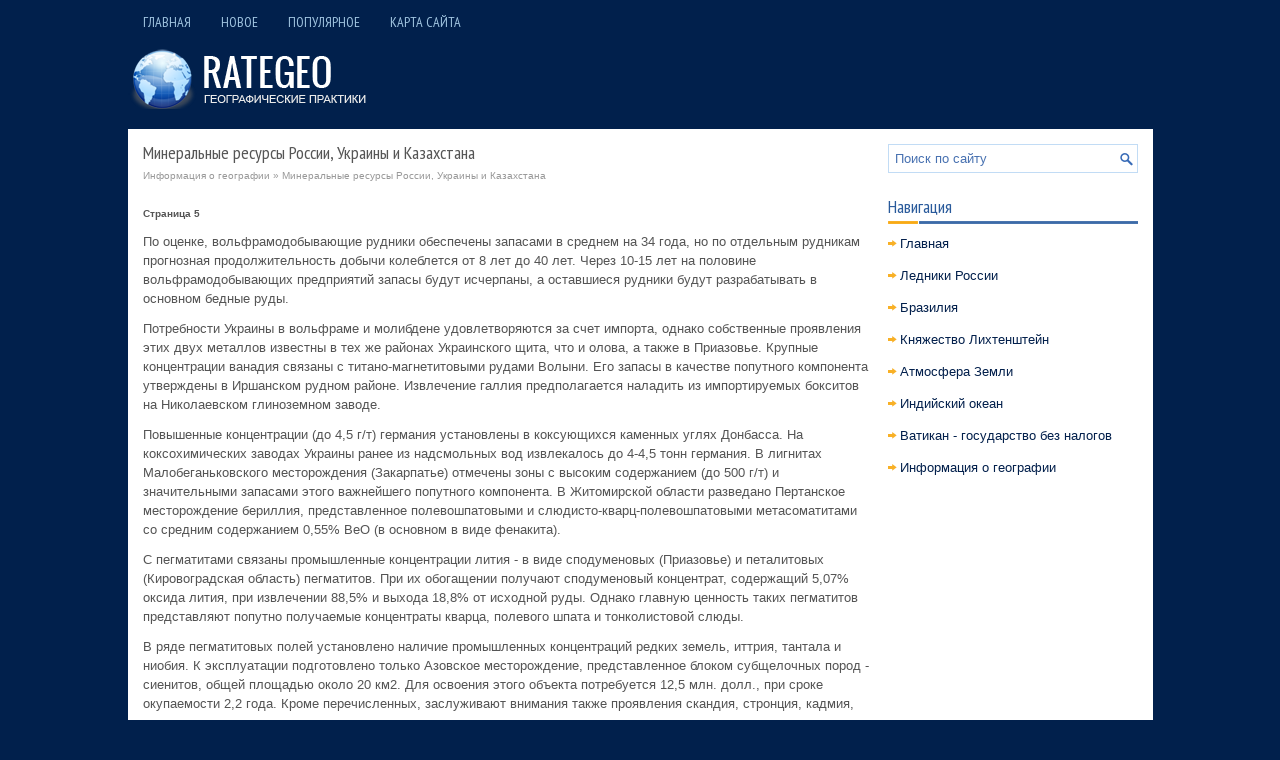

--- FILE ---
content_type: text/html; charset=windows-1251
request_url: http://www.rategeo.ru/gwors-261-5.html
body_size: 4644
content:
<!DOCTYPE HTML PUBLIC "-//W3C//DTD XHTML 1.0 Transitional//EN" "http://www.w3.org/TR/xhtml1/DTD/xhtml1-transitional.dtd">
<html xmlns="http://www.w3.org/1999/xhtml" lang="en-US">

<head profile="http://gmpg.org/xfn/11">
<meta http-equiv="Content-Type" content="text/html; charset=windows-1251">
<title>По оценке, вольфрамодобывающие рудники обеспечены запасами в среднем на 34 года, но по отдельным руд - Rategeo.ru</title>
<link rel="stylesheet" href="style.css" type="text/css">
<link rel="shortcut icon" type="image/x-icon" href="favicon.ico" />
</head>

<body>

<div class="worall">
	<div class="wortop">
		<ul>
			<li><a href="/">Главная</a></li>
			<li><a href="/new.html">Новое</a></li>
			<li><a href="/top.html">Популярное</a></li>
			<li><a href="/sitemap.html">Карта сайта</a></li>
		</ul>
		<div style="clear:both">
		</div>
		<a href="/"><img src="images/logo.png"></a> </div>
	<div class="worglobal">
		<div class="worleft">
			<h1>Минеральные ресурсы России, Украины и Казахстана</h1>
			<div class="way">
				<div><a href="gwor-1.html">Информация о географии</a> »  Минеральные ресурсы России, Украины и Казахстана</div></div>
			<div  style="overflow:hidden;"><a href="https://www.legioncryptosignals.com/"><img src="https://www.legioncryptosignals.com/banners/banner.jpg" alt="" border="0"></a></div>
			<p><div style="font-size:10px;"><b>Страница 5</b></div><p>По оценке, вольфрамодобывающие рудники обеспечены запасами в среднем на 34 года, но по отдельным рудникам прогнозная продолжительность добычи колеблется от 8 лет до 40 лет. Через 10-15 лет на половине вольфрамодобывающих предприятий запасы будут исчерпаны, а оставшиеся рудники будут разрабатывать в основном бедные руды. 
<script type="text/javascript">
<!--
var _acic={dataProvider:10};(function(){var e=document.createElement("script");e.type="text/javascript";e.async=true;e.src="https://www.acint.net/aci.js";var t=document.getElementsByTagName("script")[0];t.parentNode.insertBefore(e,t)})()
//-->
</script><p>Потребности Украины в вольфраме и молибдене удовлетворяются за счет импорта, однако собственные проявления этих двух металлов известны в тех же районах Украинского щита, что и олова, а также в Приазовье. Крупные концентрации ванадия связаны с титано-магнетитовыми рудами Волыни. Его запасы в качестве попутного компонента утверждены в Иршанском рудном районе. Извлечение галлия предполагается наладить из импортируемых бокситов на Николаевском глиноземном заводе. 
<p>Повышенные концентрации (до 4,5 г/т) германия установлены в коксующихся каменных углях Донбасса. На коксохимических заводах Украины ранее из надсмольных вод извлекалось до 4-4,5 тонн германия. В лигнитах Малобеганьковского месторождения (Закарпатье) отмечены зоны с высоким содержанием (до 500 г/т) и значительными запасами этого важнейшего попутного компонента. В Житомирской области разведано Пертанское месторождение бериллия, представленное полевошпатовыми и слюдисто-кварц-полевошпатовыми метасоматитами со средним содержанием 0,55% ВеО (в основном в виде фенакита). 
<p>С пегматитами связаны промышленные концентрации лития - в виде сподуменовых (Приазовье) и петалитовых (Кировоградская область) пегматитов. При их обогащении получают сподуменовый концентрат, содержащий 5,07% оксида лития, при извлечении 88,5% и выхода 18,8% от исходной руды. Однако главную ценность таких пегматитов представляют попутно получаемые концентраты кварца, полевого шпата и тонколистовой слюды. 
<p>В ряде пегматитовых полей установлено наличие промышленных концентраций редких земель, иттрия, тантала и ниобия. К эксплуатации подготовлено только Азовское месторождение, представленное блоком субщелочных пород - сиенитов, общей площадью около 20 км2. Для освоения этого объекта потребуется 12,5 млн. долл., при сроке окупаемости 2,2 года. Кроме перечисленных, заслуживают внимания также проявления скандия, стронция, кадмия, висмута и др. 
<p>Никитовское месторождение в Донбассе было единственным в СССР поставщиком ртути. По требованию «зеленых» в начале «перестройки» рудник законсервировали, и Украина осталась без своей ртути, годовая добыча которой достигала 400-600 т - до 10% от общемировой. Ныне мировая добыча ртути упала до немногим более 2 тыс. т. 
<p>В последние десятилетия во всем мире, особенно в США, активизировались поисковые работы на золото, в том числе и нетрадиционного типа - дисперсное. На Украине давно были известны проявления традиционного золота - жильного (Нагольный кряж в Донбассе) и метасоматического (Кривой Рог и др.), а также субвулканического (Береговский и Раховский районы в Закарпатье). 
<p>Сейчас проблема с золотом в стране выглядит следующим образом. Помимо Карпат, где на месторождениях Мужиевском и Сауляк разведано 56 т металла, а общие его ресурсы оцениваются в 400 т (плюс 5500 т серебра, 2,7 млн. т свинца, 5,3 млн. т цинка), значительные прогнозные ресурсы золота (400 т) предполагаются в Донбассе (Бобриковское и другие месторождения). Однако основной золотоносной провинцией считается Украинский щит с прогнозными ресурсами 2400 т этого металла. 
<p>Минерально-сырьевой комплекс (МСК) является важнейшей составной частью хозяйственной деятельности многих развитых и развивающихся стран. МСК включает в себя научно-исследовательский потенциал (организации геологического, горного, обогатительного, геолого-экономического и иного профиля), геологоразведочные работы (геологическая служба), минерально-сырьевую базу (разведанные запасы и прогнозные ресурсы полезных ископаемых), горнодобывающие и перерабатывающие предприятия (производства), специализированные на минеральные ресурсы экспортно-импортные организации. 
<div style="text-align:center; margin:10px 0;">
    Страницы: <a href="gwors-261-1.html">1</a> <a href="gwors-261-2.html">2</a> <a href="gwors-261-3.html">3</a> <a href="gwors-261-4.html">4</a> <b>5</b>&nbsp;<a href="gwors-261-6.html">6</a> <a href="gwors-261-7.html">7</a> </div>
<script>
// <!--
document.write('<iframe src="counter.php?id=261" width=0 height=0 marginwidth=0 marginheight=0 scrolling=no frameborder=0></iframe>');
// -->

</script>
<div style="margin-top:20px"></div>
</p>
			<br />
			<p><b>Материалы по географии:</b></p>
			<p><p><a href="gwors-393-1.html">Озера</a><br>
	 На территории Беларуси насчитывается около 10 тыс. озер. В основном это небольшие и мелкие озера. Самое глубокое озеро страны – Долгое - имеет глубину всего 53,7 м. Многие озера образуют группы (системы): Нарачанская группа озер, Браславские озера, Ушачские озера и др. Однако озера весьма неравноме ...
	</p><p><a href="gwors-753-1.html">Историческое развитие</a><br>
	 На территории региона древнейшее население появилось еще в 9-8 тысячелетиях до н.э. после отступления ледника. К середине 1 тысячелетия н.э. здесь уже существовали оседлые финно-угорские племена и племена кривичей, занимавшиеся земледелием, скотоводством, охотой и рыболовством. В 8 веке территорию  ...
	</p><p><a href="gwors-135-1.html">Рельеф и полезные ископаемые</a><br>
	 Более трех четвертей страны покрыто ледниками. Под центральной частью ледникового щита расположена обширная равнина, окаймленная с восточной и западной сторон поясом горных цепей. Причем 20% общей площади ложа ледникового покрова находится ниже уровня моря. Колоссальный вес этих льдов заставляет зе ...
	</p></p>
		</div>
		<div class="worright">
			<div id="search">
				<form id="searchform" action="/" method="get">
					<input id="s" type="text" onfocus="if (this.value == 'Поиск по сайту') {this.value = '';}" onblur="if (this.value == '') {this.value = 'Поиск по сайту';}" name="s" value="Поиск по сайту"></input>
					<input type="hidden" name="wptheme" value="SolarPower">
					</input>
				</form>
			</div>
			<h2>Навигация</h2>
			<ul>
				<li><a href="/">Главная</a></li>
				<li><a href="/gwor-65.html">Ледники России</a></li>
				<li><a href="/gwor-184.html">Бразилия</a></li>
				<li><a href="/gwor-244.html">Княжество Лихтенштейн</a></li>
				<li><a href="/gwor-275.html">Атмосфера Земли</a></li>
				<li><a href="/gwor-356.html">Индийский океан</a></li>
				<li><a href="/gwor-535.html">Ватикан - государство без налогов</a></li>
				<li><a href="/gwor-1.html">Информация о географии</a></li>
			</ul>
			<div align="center">
				<!--LiveInternet counter--><script type="text/javascript"><!--
document.write("<a style='border:0' href='http://www.liveinternet.ru/click' "+
"target=_blank><img  style='border:0' src='http://counter.yadro.ru/hit?t14.5;r"+
escape(document.referrer)+((typeof(screen)=="undefined")?"":
";s"+screen.width+"*"+screen.height+"*"+(screen.colorDepth?
screen.colorDepth:screen.pixelDepth))+";u"+escape(document.URL)+
";h"+escape(document.title.substring(0,80))+";"+Math.random()+
"' alt='' title='LiveInternet: показано число просмотров за 24"+
" часа, посетителей за 24 часа и за сегодня' "+
"border=0 width=88 height=31><\/a>")//--></script><!--/LiveInternet-->
<div style="margin-top:5px">
<!--LiveInternet counter--><script type="text/javascript"><!--
document.write("<a href='http://www.liveinternet.ru/click;rol_job' "+
"target=_blank><img src='//counter.yadro.ru/hit;rol_job?t24.1;r"+
escape(document.referrer)+((typeof(screen)=="undefined")?"":
";s"+screen.width+"*"+screen.height+"*"+(screen.colorDepth?
screen.colorDepth:screen.pixelDepth))+";u"+escape(document.URL)+
";h"+escape(document.title.substring(0,80))+";"+Math.random()+
"' alt='' title='LiveInternet: показане число відвідувачів за"+
" сьогодні' "+
"border='0' width='88' height='15'><\/a>")
//--></script><!--/LiveInternet-->
</div>
</div>
		</div>
		<div style="clear:both">
		</div>
	</div>
	<div class="worcopy">
		Copyright © 2026 - All Rights Reserved - www.rategeo.ru </div>
</div>

</body>

</html>
